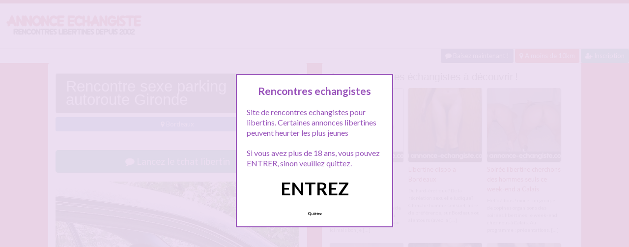

--- FILE ---
content_type: text/html; charset=UTF-8
request_url: http://www.annonce-echangiste.com/rencontre-sexe-parking-autoroute-gironde/
body_size: 11105
content:
<!doctype html>
<!--[if lt IE 7]> <html lang="fr-FR" class="no-js lt-ie9 lt-ie8 lt-ie7" > <![endif]-->
<!--[if IE 7]>    <html lang="fr-FR" class="no-js ie7 lt-ie9 lt-ie8"> <![endif]-->
<!--[if IE 8]>    <html lang="fr-FR" class="no-js ie8 lt-ie9"> <![endif]-->
<!--[if gt IE 8]><!--> <html lang="fr-FR" class="no-js"> <!--<![endif]-->
<head>
<meta charset="UTF-8">
<meta name="viewport" content="width=device-width, initial-scale=1, maximum-scale=1">
<link rel="stylesheet" href="/wp-content/themes/pinfinity/css/bootstrap.min.css">
<link rel="stylesheet" href="https://cdnjs.cloudflare.com/ajax/libs/font-awesome/4.7.0/css/font-awesome.min.css">
<script src="https://code.jquery.com/jquery-3.3.1.slim.min.js" integrity="sha384-q8i/X+965DzO0rT7abK41JStQIAqVgRVzpbzo5smXKp4YfRvH+8abtTE1Pi6jizo" crossorigin="anonymous"></script>
<script src="https://cdnjs.cloudflare.com/ajax/libs/popper.js/1.14.7/umd/popper.min.js" integrity="sha384-UO2eT0CpHqdSJQ6hJty5KVphtPhzWj9WO1clHTMGa3JDZwrnQq4sF86dIHNDz0W1" crossorigin="anonymous"></script>
<script src="https://stackpath.bootstrapcdn.com/bootstrap/4.3.1/js/bootstrap.min.js" integrity="sha384-JjSmVgyd0p3pXB1rRibZUAYoIIy6OrQ6VrjIEaFf/nJGzIxFDsf4x0xIM+B07jRM" crossorigin="anonymous"></script>
<!-- This content is the property of annonce-echangiste.com -->
<!-- no copy is allowed - Since Jan 2015 -->
<script type="text/javascript" language="javascript" src="/wp-content/themes/pinfinity/disclamer.js"></script>
<meta name='robots' content='index, follow, max-image-preview:large, max-snippet:-1, max-video-preview:-1' />
	<style>img:is([sizes="auto" i], [sizes^="auto," i]) { contain-intrinsic-size: 3000px 1500px }</style>
	
	<!-- This site is optimized with the Yoast SEO plugin v25.2 - https://yoast.com/wordpress/plugins/seo/ -->
	<title>Rencontre sexe parking autoroute Gironde - Annonce échangiste</title>
	<meta name="description" content="Uniquement ici pour du speed sex, pas de rencontres classiques Rdv sur parking aire d autoroute pr plan dogging pipe exhib, baise dans cabine de routier" />
	<link rel="canonical" href="https://www.annonce-echangiste.com/rencontre-sexe-parking-autoroute-gironde/" />
	<meta property="og:locale" content="fr_FR" />
	<meta property="og:type" content="article" />
	<meta property="og:title" content="Rencontre sexe parking autoroute Gironde - Annonce échangiste" />
	<meta property="og:description" content="Uniquement ici pour du speed sex, pas de rencontres classiques Rdv sur parking aire d autoroute pr plan dogging pipe exhib, baise dans cabine de routier" />
	<meta property="og:url" content="https://www.annonce-echangiste.com/rencontre-sexe-parking-autoroute-gironde/" />
	<meta property="og:site_name" content="Annonce echangiste" />
	<meta property="article:published_time" content="2023-08-23T11:30:38+00:00" />
	<meta property="og:image" content="https://www.annonce-echangiste.com/wp-content/uploads/2016/10/echangisme-4.jpg" />
	<meta property="og:image:width" content="613" />
	<meta property="og:image:height" content="1000" />
	<meta property="og:image:type" content="image/jpeg" />
	<meta name="author" content="admin" />
	<meta name="twitter:card" content="summary_large_image" />
	<meta name="twitter:label1" content="Écrit par" />
	<meta name="twitter:data1" content="admin" />
	<meta name="twitter:label2" content="Durée de lecture estimée" />
	<meta name="twitter:data2" content="1 minute" />
	<script type="application/ld+json" class="yoast-schema-graph">{"@context":"https://schema.org","@graph":[{"@type":"Article","@id":"https://www.annonce-echangiste.com/rencontre-sexe-parking-autoroute-gironde/#article","isPartOf":{"@id":"https://www.annonce-echangiste.com/rencontre-sexe-parking-autoroute-gironde/"},"author":{"name":"admin","@id":"https://www.annonce-echangiste.com/#/schema/person/b5c6a1efa6862eb65790132f7b668150"},"headline":"Rencontre sexe parking autoroute Gironde","datePublished":"2023-08-23T11:30:38+00:00","mainEntityOfPage":{"@id":"https://www.annonce-echangiste.com/rencontre-sexe-parking-autoroute-gironde/"},"wordCount":131,"publisher":{"@id":"https://www.annonce-echangiste.com/#organization"},"image":{"@id":"https://www.annonce-echangiste.com/rencontre-sexe-parking-autoroute-gironde/#primaryimage"},"thumbnailUrl":"https://www.annonce-echangiste.com/wp-content/uploads/2016/10/echangisme-4.jpg","keywords":["parking sexe gironde","plan baise parking bordeaux","rencontre sexe","sexe autoroute","sexe parking"],"articleSection":["Bordeaux"],"inLanguage":"fr-FR"},{"@type":"WebPage","@id":"https://www.annonce-echangiste.com/rencontre-sexe-parking-autoroute-gironde/","url":"https://www.annonce-echangiste.com/rencontre-sexe-parking-autoroute-gironde/","name":"Rencontre sexe parking autoroute Gironde - Annonce échangiste","isPartOf":{"@id":"https://www.annonce-echangiste.com/#website"},"primaryImageOfPage":{"@id":"https://www.annonce-echangiste.com/rencontre-sexe-parking-autoroute-gironde/#primaryimage"},"image":{"@id":"https://www.annonce-echangiste.com/rencontre-sexe-parking-autoroute-gironde/#primaryimage"},"thumbnailUrl":"https://www.annonce-echangiste.com/wp-content/uploads/2016/10/echangisme-4.jpg","datePublished":"2023-08-23T11:30:38+00:00","description":"Uniquement ici pour du speed sex, pas de rencontres classiques Rdv sur parking aire d autoroute pr plan dogging pipe exhib, baise dans cabine de routier","breadcrumb":{"@id":"https://www.annonce-echangiste.com/rencontre-sexe-parking-autoroute-gironde/#breadcrumb"},"inLanguage":"fr-FR","potentialAction":[{"@type":"ReadAction","target":["https://www.annonce-echangiste.com/rencontre-sexe-parking-autoroute-gironde/"]}]},{"@type":"ImageObject","inLanguage":"fr-FR","@id":"https://www.annonce-echangiste.com/rencontre-sexe-parking-autoroute-gironde/#primaryimage","url":"https://www.annonce-echangiste.com/wp-content/uploads/2016/10/echangisme-4.jpg","contentUrl":"https://www.annonce-echangiste.com/wp-content/uploads/2016/10/echangisme-4.jpg","width":613,"height":1000,"caption":"Rencontre sexe parking autoroute Gironde"},{"@type":"BreadcrumbList","@id":"https://www.annonce-echangiste.com/rencontre-sexe-parking-autoroute-gironde/#breadcrumb","itemListElement":[{"@type":"ListItem","position":1,"name":"Accueil","item":"https://www.annonce-echangiste.com/"},{"@type":"ListItem","position":2,"name":"Bordeaux","item":"https://www.annonce-echangiste.com/libertine/bordeaux/"},{"@type":"ListItem","position":3,"name":"Rencontre sexe parking autoroute Gironde"}]},{"@type":"WebSite","@id":"https://www.annonce-echangiste.com/#website","url":"https://www.annonce-echangiste.com/","name":"Annonce echangiste","description":"Annonce echangiste pour libertins","publisher":{"@id":"https://www.annonce-echangiste.com/#organization"},"potentialAction":[{"@type":"SearchAction","target":{"@type":"EntryPoint","urlTemplate":"https://www.annonce-echangiste.com/?s={search_term_string}"},"query-input":{"@type":"PropertyValueSpecification","valueRequired":true,"valueName":"search_term_string"}}],"inLanguage":"fr-FR"},{"@type":"Organization","@id":"https://www.annonce-echangiste.com/#organization","name":"Annonce echangiste","url":"https://www.annonce-echangiste.com/","logo":{"@type":"ImageObject","inLanguage":"fr-FR","@id":"https://www.annonce-echangiste.com/#/schema/logo/image/","url":"http://www.annonce-echangiste.com/wp-content/uploads/2017/02/logo-1.png","contentUrl":"http://www.annonce-echangiste.com/wp-content/uploads/2017/02/logo-1.png","width":280,"height":70,"caption":"Annonce echangiste"},"image":{"@id":"https://www.annonce-echangiste.com/#/schema/logo/image/"}},{"@type":"Person","@id":"https://www.annonce-echangiste.com/#/schema/person/b5c6a1efa6862eb65790132f7b668150","name":"admin","image":{"@type":"ImageObject","inLanguage":"fr-FR","@id":"https://www.annonce-echangiste.com/#/schema/person/image/","url":"https://secure.gravatar.com/avatar/4976fa4b2dd3f7a8e08aef8dc8ebe4bb075c90ca33873fe5fe5257ba5729fc0b?s=96&d=mm&r=g","contentUrl":"https://secure.gravatar.com/avatar/4976fa4b2dd3f7a8e08aef8dc8ebe4bb075c90ca33873fe5fe5257ba5729fc0b?s=96&d=mm&r=g","caption":"admin"}}]}</script>
	<!-- / Yoast SEO plugin. -->


<link rel='dns-prefetch' href='//fonts.googleapis.com' />
<link rel="alternate" type="application/rss+xml" title="Annonce echangiste &raquo; Flux" href="https://www.annonce-echangiste.com/feed/" />
<link rel="alternate" type="application/rss+xml" title="Annonce echangiste &raquo; Flux des commentaires" href="https://www.annonce-echangiste.com/comments/feed/" />
<link rel="alternate" type="application/rss+xml" title="Annonce echangiste &raquo; Rencontre sexe parking autoroute Gironde Flux des commentaires" href="https://www.annonce-echangiste.com/rencontre-sexe-parking-autoroute-gironde/feed/" />
<script type="text/javascript">
/* <![CDATA[ */
window._wpemojiSettings = {"baseUrl":"https:\/\/s.w.org\/images\/core\/emoji\/16.0.1\/72x72\/","ext":".png","svgUrl":"https:\/\/s.w.org\/images\/core\/emoji\/16.0.1\/svg\/","svgExt":".svg","source":{"concatemoji":"https:\/\/www.annonce-echangiste.com\/wp-includes\/js\/wp-emoji-release.min.js?ver=6.8.3"}};
/*! This file is auto-generated */
!function(s,n){var o,i,e;function c(e){try{var t={supportTests:e,timestamp:(new Date).valueOf()};sessionStorage.setItem(o,JSON.stringify(t))}catch(e){}}function p(e,t,n){e.clearRect(0,0,e.canvas.width,e.canvas.height),e.fillText(t,0,0);var t=new Uint32Array(e.getImageData(0,0,e.canvas.width,e.canvas.height).data),a=(e.clearRect(0,0,e.canvas.width,e.canvas.height),e.fillText(n,0,0),new Uint32Array(e.getImageData(0,0,e.canvas.width,e.canvas.height).data));return t.every(function(e,t){return e===a[t]})}function u(e,t){e.clearRect(0,0,e.canvas.width,e.canvas.height),e.fillText(t,0,0);for(var n=e.getImageData(16,16,1,1),a=0;a<n.data.length;a++)if(0!==n.data[a])return!1;return!0}function f(e,t,n,a){switch(t){case"flag":return n(e,"\ud83c\udff3\ufe0f\u200d\u26a7\ufe0f","\ud83c\udff3\ufe0f\u200b\u26a7\ufe0f")?!1:!n(e,"\ud83c\udde8\ud83c\uddf6","\ud83c\udde8\u200b\ud83c\uddf6")&&!n(e,"\ud83c\udff4\udb40\udc67\udb40\udc62\udb40\udc65\udb40\udc6e\udb40\udc67\udb40\udc7f","\ud83c\udff4\u200b\udb40\udc67\u200b\udb40\udc62\u200b\udb40\udc65\u200b\udb40\udc6e\u200b\udb40\udc67\u200b\udb40\udc7f");case"emoji":return!a(e,"\ud83e\udedf")}return!1}function g(e,t,n,a){var r="undefined"!=typeof WorkerGlobalScope&&self instanceof WorkerGlobalScope?new OffscreenCanvas(300,150):s.createElement("canvas"),o=r.getContext("2d",{willReadFrequently:!0}),i=(o.textBaseline="top",o.font="600 32px Arial",{});return e.forEach(function(e){i[e]=t(o,e,n,a)}),i}function t(e){var t=s.createElement("script");t.src=e,t.defer=!0,s.head.appendChild(t)}"undefined"!=typeof Promise&&(o="wpEmojiSettingsSupports",i=["flag","emoji"],n.supports={everything:!0,everythingExceptFlag:!0},e=new Promise(function(e){s.addEventListener("DOMContentLoaded",e,{once:!0})}),new Promise(function(t){var n=function(){try{var e=JSON.parse(sessionStorage.getItem(o));if("object"==typeof e&&"number"==typeof e.timestamp&&(new Date).valueOf()<e.timestamp+604800&&"object"==typeof e.supportTests)return e.supportTests}catch(e){}return null}();if(!n){if("undefined"!=typeof Worker&&"undefined"!=typeof OffscreenCanvas&&"undefined"!=typeof URL&&URL.createObjectURL&&"undefined"!=typeof Blob)try{var e="postMessage("+g.toString()+"("+[JSON.stringify(i),f.toString(),p.toString(),u.toString()].join(",")+"));",a=new Blob([e],{type:"text/javascript"}),r=new Worker(URL.createObjectURL(a),{name:"wpTestEmojiSupports"});return void(r.onmessage=function(e){c(n=e.data),r.terminate(),t(n)})}catch(e){}c(n=g(i,f,p,u))}t(n)}).then(function(e){for(var t in e)n.supports[t]=e[t],n.supports.everything=n.supports.everything&&n.supports[t],"flag"!==t&&(n.supports.everythingExceptFlag=n.supports.everythingExceptFlag&&n.supports[t]);n.supports.everythingExceptFlag=n.supports.everythingExceptFlag&&!n.supports.flag,n.DOMReady=!1,n.readyCallback=function(){n.DOMReady=!0}}).then(function(){return e}).then(function(){var e;n.supports.everything||(n.readyCallback(),(e=n.source||{}).concatemoji?t(e.concatemoji):e.wpemoji&&e.twemoji&&(t(e.twemoji),t(e.wpemoji)))}))}((window,document),window._wpemojiSettings);
/* ]]> */
</script>
<link rel='stylesheet' id='fancybox-css' href='https://www.annonce-echangiste.com/wp-content/themes/pinfinity/panel/scripts/fancybox-2.1.5/jquery.fancybox.css?ver=2.1.5' type='text/css' media='all' />
<style id='wp-emoji-styles-inline-css' type='text/css'>

	img.wp-smiley, img.emoji {
		display: inline !important;
		border: none !important;
		box-shadow: none !important;
		height: 1em !important;
		width: 1em !important;
		margin: 0 0.07em !important;
		vertical-align: -0.1em !important;
		background: none !important;
		padding: 0 !important;
	}
</style>
<link rel='stylesheet' id='wp-block-library-css' href='https://www.annonce-echangiste.com/wp-includes/css/dist/block-library/style.min.css?ver=6.8.3' type='text/css' media='all' />
<style id='classic-theme-styles-inline-css' type='text/css'>
/*! This file is auto-generated */
.wp-block-button__link{color:#fff;background-color:#32373c;border-radius:9999px;box-shadow:none;text-decoration:none;padding:calc(.667em + 2px) calc(1.333em + 2px);font-size:1.125em}.wp-block-file__button{background:#32373c;color:#fff;text-decoration:none}
</style>
<style id='global-styles-inline-css' type='text/css'>
:root{--wp--preset--aspect-ratio--square: 1;--wp--preset--aspect-ratio--4-3: 4/3;--wp--preset--aspect-ratio--3-4: 3/4;--wp--preset--aspect-ratio--3-2: 3/2;--wp--preset--aspect-ratio--2-3: 2/3;--wp--preset--aspect-ratio--16-9: 16/9;--wp--preset--aspect-ratio--9-16: 9/16;--wp--preset--color--black: #000000;--wp--preset--color--cyan-bluish-gray: #abb8c3;--wp--preset--color--white: #ffffff;--wp--preset--color--pale-pink: #f78da7;--wp--preset--color--vivid-red: #cf2e2e;--wp--preset--color--luminous-vivid-orange: #ff6900;--wp--preset--color--luminous-vivid-amber: #fcb900;--wp--preset--color--light-green-cyan: #7bdcb5;--wp--preset--color--vivid-green-cyan: #00d084;--wp--preset--color--pale-cyan-blue: #8ed1fc;--wp--preset--color--vivid-cyan-blue: #0693e3;--wp--preset--color--vivid-purple: #9b51e0;--wp--preset--gradient--vivid-cyan-blue-to-vivid-purple: linear-gradient(135deg,rgba(6,147,227,1) 0%,rgb(155,81,224) 100%);--wp--preset--gradient--light-green-cyan-to-vivid-green-cyan: linear-gradient(135deg,rgb(122,220,180) 0%,rgb(0,208,130) 100%);--wp--preset--gradient--luminous-vivid-amber-to-luminous-vivid-orange: linear-gradient(135deg,rgba(252,185,0,1) 0%,rgba(255,105,0,1) 100%);--wp--preset--gradient--luminous-vivid-orange-to-vivid-red: linear-gradient(135deg,rgba(255,105,0,1) 0%,rgb(207,46,46) 100%);--wp--preset--gradient--very-light-gray-to-cyan-bluish-gray: linear-gradient(135deg,rgb(238,238,238) 0%,rgb(169,184,195) 100%);--wp--preset--gradient--cool-to-warm-spectrum: linear-gradient(135deg,rgb(74,234,220) 0%,rgb(151,120,209) 20%,rgb(207,42,186) 40%,rgb(238,44,130) 60%,rgb(251,105,98) 80%,rgb(254,248,76) 100%);--wp--preset--gradient--blush-light-purple: linear-gradient(135deg,rgb(255,206,236) 0%,rgb(152,150,240) 100%);--wp--preset--gradient--blush-bordeaux: linear-gradient(135deg,rgb(254,205,165) 0%,rgb(254,45,45) 50%,rgb(107,0,62) 100%);--wp--preset--gradient--luminous-dusk: linear-gradient(135deg,rgb(255,203,112) 0%,rgb(199,81,192) 50%,rgb(65,88,208) 100%);--wp--preset--gradient--pale-ocean: linear-gradient(135deg,rgb(255,245,203) 0%,rgb(182,227,212) 50%,rgb(51,167,181) 100%);--wp--preset--gradient--electric-grass: linear-gradient(135deg,rgb(202,248,128) 0%,rgb(113,206,126) 100%);--wp--preset--gradient--midnight: linear-gradient(135deg,rgb(2,3,129) 0%,rgb(40,116,252) 100%);--wp--preset--font-size--small: 13px;--wp--preset--font-size--medium: 20px;--wp--preset--font-size--large: 36px;--wp--preset--font-size--x-large: 42px;--wp--preset--spacing--20: 0.44rem;--wp--preset--spacing--30: 0.67rem;--wp--preset--spacing--40: 1rem;--wp--preset--spacing--50: 1.5rem;--wp--preset--spacing--60: 2.25rem;--wp--preset--spacing--70: 3.38rem;--wp--preset--spacing--80: 5.06rem;--wp--preset--shadow--natural: 6px 6px 9px rgba(0, 0, 0, 0.2);--wp--preset--shadow--deep: 12px 12px 50px rgba(0, 0, 0, 0.4);--wp--preset--shadow--sharp: 6px 6px 0px rgba(0, 0, 0, 0.2);--wp--preset--shadow--outlined: 6px 6px 0px -3px rgba(255, 255, 255, 1), 6px 6px rgba(0, 0, 0, 1);--wp--preset--shadow--crisp: 6px 6px 0px rgba(0, 0, 0, 1);}:where(.is-layout-flex){gap: 0.5em;}:where(.is-layout-grid){gap: 0.5em;}body .is-layout-flex{display: flex;}.is-layout-flex{flex-wrap: wrap;align-items: center;}.is-layout-flex > :is(*, div){margin: 0;}body .is-layout-grid{display: grid;}.is-layout-grid > :is(*, div){margin: 0;}:where(.wp-block-columns.is-layout-flex){gap: 2em;}:where(.wp-block-columns.is-layout-grid){gap: 2em;}:where(.wp-block-post-template.is-layout-flex){gap: 1.25em;}:where(.wp-block-post-template.is-layout-grid){gap: 1.25em;}.has-black-color{color: var(--wp--preset--color--black) !important;}.has-cyan-bluish-gray-color{color: var(--wp--preset--color--cyan-bluish-gray) !important;}.has-white-color{color: var(--wp--preset--color--white) !important;}.has-pale-pink-color{color: var(--wp--preset--color--pale-pink) !important;}.has-vivid-red-color{color: var(--wp--preset--color--vivid-red) !important;}.has-luminous-vivid-orange-color{color: var(--wp--preset--color--luminous-vivid-orange) !important;}.has-luminous-vivid-amber-color{color: var(--wp--preset--color--luminous-vivid-amber) !important;}.has-light-green-cyan-color{color: var(--wp--preset--color--light-green-cyan) !important;}.has-vivid-green-cyan-color{color: var(--wp--preset--color--vivid-green-cyan) !important;}.has-pale-cyan-blue-color{color: var(--wp--preset--color--pale-cyan-blue) !important;}.has-vivid-cyan-blue-color{color: var(--wp--preset--color--vivid-cyan-blue) !important;}.has-vivid-purple-color{color: var(--wp--preset--color--vivid-purple) !important;}.has-black-background-color{background-color: var(--wp--preset--color--black) !important;}.has-cyan-bluish-gray-background-color{background-color: var(--wp--preset--color--cyan-bluish-gray) !important;}.has-white-background-color{background-color: var(--wp--preset--color--white) !important;}.has-pale-pink-background-color{background-color: var(--wp--preset--color--pale-pink) !important;}.has-vivid-red-background-color{background-color: var(--wp--preset--color--vivid-red) !important;}.has-luminous-vivid-orange-background-color{background-color: var(--wp--preset--color--luminous-vivid-orange) !important;}.has-luminous-vivid-amber-background-color{background-color: var(--wp--preset--color--luminous-vivid-amber) !important;}.has-light-green-cyan-background-color{background-color: var(--wp--preset--color--light-green-cyan) !important;}.has-vivid-green-cyan-background-color{background-color: var(--wp--preset--color--vivid-green-cyan) !important;}.has-pale-cyan-blue-background-color{background-color: var(--wp--preset--color--pale-cyan-blue) !important;}.has-vivid-cyan-blue-background-color{background-color: var(--wp--preset--color--vivid-cyan-blue) !important;}.has-vivid-purple-background-color{background-color: var(--wp--preset--color--vivid-purple) !important;}.has-black-border-color{border-color: var(--wp--preset--color--black) !important;}.has-cyan-bluish-gray-border-color{border-color: var(--wp--preset--color--cyan-bluish-gray) !important;}.has-white-border-color{border-color: var(--wp--preset--color--white) !important;}.has-pale-pink-border-color{border-color: var(--wp--preset--color--pale-pink) !important;}.has-vivid-red-border-color{border-color: var(--wp--preset--color--vivid-red) !important;}.has-luminous-vivid-orange-border-color{border-color: var(--wp--preset--color--luminous-vivid-orange) !important;}.has-luminous-vivid-amber-border-color{border-color: var(--wp--preset--color--luminous-vivid-amber) !important;}.has-light-green-cyan-border-color{border-color: var(--wp--preset--color--light-green-cyan) !important;}.has-vivid-green-cyan-border-color{border-color: var(--wp--preset--color--vivid-green-cyan) !important;}.has-pale-cyan-blue-border-color{border-color: var(--wp--preset--color--pale-cyan-blue) !important;}.has-vivid-cyan-blue-border-color{border-color: var(--wp--preset--color--vivid-cyan-blue) !important;}.has-vivid-purple-border-color{border-color: var(--wp--preset--color--vivid-purple) !important;}.has-vivid-cyan-blue-to-vivid-purple-gradient-background{background: var(--wp--preset--gradient--vivid-cyan-blue-to-vivid-purple) !important;}.has-light-green-cyan-to-vivid-green-cyan-gradient-background{background: var(--wp--preset--gradient--light-green-cyan-to-vivid-green-cyan) !important;}.has-luminous-vivid-amber-to-luminous-vivid-orange-gradient-background{background: var(--wp--preset--gradient--luminous-vivid-amber-to-luminous-vivid-orange) !important;}.has-luminous-vivid-orange-to-vivid-red-gradient-background{background: var(--wp--preset--gradient--luminous-vivid-orange-to-vivid-red) !important;}.has-very-light-gray-to-cyan-bluish-gray-gradient-background{background: var(--wp--preset--gradient--very-light-gray-to-cyan-bluish-gray) !important;}.has-cool-to-warm-spectrum-gradient-background{background: var(--wp--preset--gradient--cool-to-warm-spectrum) !important;}.has-blush-light-purple-gradient-background{background: var(--wp--preset--gradient--blush-light-purple) !important;}.has-blush-bordeaux-gradient-background{background: var(--wp--preset--gradient--blush-bordeaux) !important;}.has-luminous-dusk-gradient-background{background: var(--wp--preset--gradient--luminous-dusk) !important;}.has-pale-ocean-gradient-background{background: var(--wp--preset--gradient--pale-ocean) !important;}.has-electric-grass-gradient-background{background: var(--wp--preset--gradient--electric-grass) !important;}.has-midnight-gradient-background{background: var(--wp--preset--gradient--midnight) !important;}.has-small-font-size{font-size: var(--wp--preset--font-size--small) !important;}.has-medium-font-size{font-size: var(--wp--preset--font-size--medium) !important;}.has-large-font-size{font-size: var(--wp--preset--font-size--large) !important;}.has-x-large-font-size{font-size: var(--wp--preset--font-size--x-large) !important;}
:where(.wp-block-post-template.is-layout-flex){gap: 1.25em;}:where(.wp-block-post-template.is-layout-grid){gap: 1.25em;}
:where(.wp-block-columns.is-layout-flex){gap: 2em;}:where(.wp-block-columns.is-layout-grid){gap: 2em;}
:root :where(.wp-block-pullquote){font-size: 1.5em;line-height: 1.6;}
</style>
<link rel='stylesheet' id='google-font-lato-yanone-kaffeesatz-css' href='http://fonts.googleapis.com/css?family=Lato%3A400%2C700%2C400italic%7CYanone+Kaffeesatz&#038;ver=6.8.3' type='text/css' media='all' />
<link rel='stylesheet' id='ci-style-css' href='https://www.annonce-echangiste.com/wp-content/themes/pinfinity/style.css?ver=1.8' type='text/css' media='screen' />
<link rel='stylesheet' id='ci-color-scheme-css' href='https://www.annonce-echangiste.com/wp-content/themes/pinfinity/colors/red.css?ver=6.8.3' type='text/css' media='all' />
<link rel='stylesheet' id='taxopress-frontend-css-css' href='https://www.annonce-echangiste.com/wp-content/plugins/simple-tags/assets/frontend/css/frontend.css?ver=3.35.1' type='text/css' media='all' />
<script type="text/javascript" src="https://www.annonce-echangiste.com/wp-includes/js/jquery/jquery.min.js?ver=3.7.1" id="jquery-core-js"></script>
<script type="text/javascript" src="https://www.annonce-echangiste.com/wp-includes/js/jquery/jquery-migrate.min.js?ver=3.4.1" id="jquery-migrate-js"></script>
<script type="text/javascript" src="https://www.annonce-echangiste.com/wp-content/themes/pinfinity/panel/scripts/modernizr-2.6.2.js?ver=6.8.3" id="modernizr-js"></script>
<script type="text/javascript" src="https://www.annonce-echangiste.com/wp-content/plugins/simple-tags/assets/frontend/js/frontend.js?ver=3.35.1" id="taxopress-frontend-js-js"></script>
<link rel="https://api.w.org/" href="https://www.annonce-echangiste.com/wp-json/" /><link rel="alternate" title="JSON" type="application/json" href="https://www.annonce-echangiste.com/wp-json/wp/v2/posts/2963" /><link rel="EditURI" type="application/rsd+xml" title="RSD" href="https://www.annonce-echangiste.com/xmlrpc.php?rsd" />
<meta name="generator" content="WordPress 6.8.3" />
<link rel='shortlink' href='https://www.annonce-echangiste.com/?p=2963' />
<link rel="alternate" title="oEmbed (JSON)" type="application/json+oembed" href="https://www.annonce-echangiste.com/wp-json/oembed/1.0/embed?url=https%3A%2F%2Fwww.annonce-echangiste.com%2Frencontre-sexe-parking-autoroute-gironde%2F" />
<link rel="alternate" title="oEmbed (XML)" type="text/xml+oembed" href="https://www.annonce-echangiste.com/wp-json/oembed/1.0/embed?url=https%3A%2F%2Fwww.annonce-echangiste.com%2Frencontre-sexe-parking-autoroute-gironde%2F&#038;format=xml" />
<script type="text/javascript">
	window._wp_rp_static_base_url = 'https://wprp.zemanta.com/static/';
	window._wp_rp_wp_ajax_url = "https://www.annonce-echangiste.com/wp-admin/admin-ajax.php";
	window._wp_rp_plugin_version = '3.6.4';
	window._wp_rp_post_id = '2963';
	window._wp_rp_num_rel_posts = '6';
	window._wp_rp_thumbnails = true;
	window._wp_rp_post_title = 'Rencontre+sexe+parking+autoroute+Gironde';
	window._wp_rp_post_tags = ['sexe+autoroute', 'sexe+parking', 'parking+sexe+gironde', 'plan+baise+parking+bordeaux', 'rencontre+sexe', 'bordeaux', 'la', 'sex', 'foto', 'dog', 'sur', 'dan', 'pa', 'air', 'park', 'bordeaux', 'pr', 'bell', 'de', 'le', 'video'];
	window._wp_rp_promoted_content = true;
</script>
<link rel="stylesheet" href="https://www.annonce-echangiste.com/wp-content/plugins/wordpress-23-related-posts-plugin/static/themes/vertical.css?version=3.6.4" />
<style type="text/css">
.related_post_title {
}
ul.related_post {
}
ul.related_post li {
}
ul.related_post li a {
}
ul.related_post li img {
}</style>
<!-- Analytics by WP Statistics - https://wp-statistics.com -->
<!-- Google tag (gtag.js) -->
<script async src="https://www.googletagmanager.com/gtag/js?id=G-6D135M6PX7"></script>
<script>
  window.dataLayer = window.dataLayer || [];
  function gtag(){dataLayer.push(arguments);}
  gtag('js', new Date());

  gtag('config', 'G-6D135M6PX7');
</script><link rel="apple-touch-icon" href="http://www.annonce-echangiste.com/wp-content/uploads/2017/02/logo-1.png" /><link rel="apple-touch-icon" sizes="72x72" href="http://www.annonce-echangiste.com/wp-content/uploads/2017/02/logo-1.png" /><link rel="apple-touch-icon" sizes="114x114" href="http://www.annonce-echangiste.com/wp-content/uploads/2017/02/logo-1.png" /><link rel="pingback" href="https://www.annonce-echangiste.com/xmlrpc.php" /><link rel="icon" href="https://www.annonce-echangiste.com/wp-content/uploads/2024/10/favicon.png" sizes="32x32" />
<link rel="icon" href="https://www.annonce-echangiste.com/wp-content/uploads/2024/10/favicon.png" sizes="192x192" />
<link rel="apple-touch-icon" href="https://www.annonce-echangiste.com/wp-content/uploads/2024/10/favicon.png" />
<meta name="msapplication-TileImage" content="https://www.annonce-echangiste.com/wp-content/uploads/2024/10/favicon.png" />
				<style type="text/css">
					body{background-color: #bf1f2b;background-repeat: repeat;} 				</style>
						</head>
<body class="wp-singular post-template-default single single-post postid-2963 single-format-standard wp-theme-pinfinity ci-pinfinity ci-pinfinity-1-8 ci-scheme-red">
<header id="header">
	<div class="pre-head show-on-mobile">
		<div class="wrap group">
			<div class="pre-head-wgt group">
							</div>
		</div>
	</div>
	<div id="site-head">
		<div class="wrap group">
			<hgroup class="logo imglogo">
				<p><a title="Annonce echangiste" href="https://www.annonce-echangiste.com"><img src="http://www.annonce-echangiste.com/wp-content/uploads/2017/02/logo-1.png" alt="Annonce echangiste" /></a></p>			</hgroup>

			<div class="header-wgt group">
							</div>
		</div>
	</div>
	
	<div align=right>
		<a title="Baisez maintenant !" href="https://www.leplancul.com/ouverture-compte/go.php" target="_blank" class="btn btn-sm btn-primary active"><i class="fa fa-comment" aria-hidden="true"></i> Baisez maintenant !</a>

		<a title="Echangisme proche chez vous" href="/libertine/a-moins-de-10-km/" class="btn btn-danger btn-sm active"><i class="fa fa-map-marker"></i> A moins de 10km</a>
		<a title="Inscription tchat echangiste" href="/inscription/" class="btn btn-success btn-sm active"><i class="fa fa-user-plus"></i> Inscription</a>
		</div>
	
</header>
<div class="modal fade bd-tchat-modal-lg" tabindex="-1" role="dialog" aria-labelledby="myLargeModalLabel" aria-hidden="true">
	    <div class="modal-dialog modal-lg">
	      <div class="modal-content">
	      <div class="modal-header">
	              <button type="button" class="close" data-dismiss="modal" aria-label="Close"><span aria-hidden="true">&times;</span></button>
         	</div>
	      <iframe src="/wp-content/plugins/fakechat/?logo_profile=https://www.annonce-echangiste.com/wp-content/uploads/2016/10/echangisme-4.jpg&param=1" width="100%" height="620">
	      	    <p>Ne fonctionne pas sur votre pc</p>
</iframe>
	      </div>
	    </div>
</div>
<div class="inner-container group">
	<div class="box-hold group">
		<article id="post-2963" class="entry box format-standard post-2963 post type-post status-publish has-post-thumbnail hentry category-bordeaux tag-parking-sexe-gironde tag-plan-baise-parking-bordeaux tag-rencontre-sexe tag-sexe-autoroute tag-sexe-parking">
			<div class="entry-intro">
				<div class="card bg-light mb-2">
				  	<div class="card-header"><h1 class="mb-0">Rencontre sexe parking autoroute Gironde</h1></div>
				</div>
				<a title="Annonce echangiste Bordeaux" href="https://www.annonce-echangiste.com/libertine/bordeaux/" class="btn btn-info active btn-sm btn-block"><i class="fa fa-map-marker" aria-hidden="true"></i>
				Bordeaux</a> 			
			</div>
			<div class="entry-intro">
<button type="button" class="btn btn-lg btn-success btn-block active" title="Tchat libertin" data-toggle="modal" data-target=".bd-tchat-modal-lg" rel="nofollow"><i class="fa fa-comment"></i> Lancez le tchat libertin</button>
	    
<br />
	<figure class="entry-image">
		<a href=".bd-tchat-modal-lg" rel="nofollow" data-toggle="modal"><img src="https://www.annonce-echangiste.com/wp-content/uploads/2016/10/echangisme-4.jpg" class="attachment-ci_listing_thumb size-ci_listing_thumb wp-post-image" alt="Rencontre sexe parking autoroute Gironde" decoding="async" fetchpriority="high" /></a>	</figure>
 <br />
<div align="center"><span class="badge badge-secondary"><i class="fa fa-check-square"></i> Connexion : Quelques minutes</span> <span class="badge badge-info"><i class="fa fa-area-chart"></i> 16 200 Followers</span></div>

<br />
<div class="clear"></div>
<div class="entry-content group">
	<p>Uniquement ici pour du speed sex, pas de rencontres classiques<br />
Rdv sur parking aire d autoroute pr plan dogging pipe exhib, baise dans cabine de routier possible<br />
Annonce réelle et sérieuse, amateurs d&rsquo;cahnges fotos videos et autre virtuel non merci ne ns faites pas perdre de temps merci<br />
En ce moment envie d&rsquo;un plan baise dans parking souterrain, cherchons lieu tranquille et discret a l abri, qui peut nous conseiller?<br />
Pr parler un peu de nous, madame belle blonde trés coquine, timide au début mais se lache très vite quand on siat s&rsquo;y prendre, Monsieur, toujours la pour diriger sa belle<br />
Naviguons sur les routes vers bordeaux, et plus généralement dans toute la Gironde </p>
<p>Contact avec photos et dispos </p>
<p>@ +</p>
</div>


<br />
<div class="alert alert-secondary">
   <h2 class="alert-heading"><i class="fa fa-tags" aria-hidden="true"></i> Plus d'annonces &eacute;changistes :</h2>
   <div><a title="parking sexe gironde" href="https://www.annonce-echangiste.com/tag/parking-sexe-gironde/"><span class="badge badge-danger">parking sexe gironde</span></a> <a title="plan baise parking bordeaux" href="https://www.annonce-echangiste.com/tag/plan-baise-parking-bordeaux/"><span class="badge badge-danger">plan baise parking bordeaux</span></a> <a title="rencontre sexe" href="https://www.annonce-echangiste.com/tag/rencontre-sexe/"><span class="badge badge-danger">rencontre sexe</span></a> <a title="sexe autoroute" href="https://www.annonce-echangiste.com/tag/sexe-autoroute/"><span class="badge badge-danger">sexe autoroute</span></a> <a title="sexe parking" href="https://www.annonce-echangiste.com/tag/sexe-parking/"><span class="badge badge-danger">sexe parking</span></a> </div>
</div>
<div class="text-droite"><button type="button" class="btn btn-sm btn-secondary"><a href="https://www.annonce-echangiste.com/femme-cherche-jeune-amant/" rel="prev">Ma femme cherche jeune amant</a> <i class="fa fa-angle-double-right" aria-hidden="true"></i></button></div><br />
<div class="text-gauche"><button type="button" class="btn btn-sm btn-secondary"><i class="fa fa-angle-double-left" aria-hidden="true"></i> <a href="https://www.annonce-echangiste.com/cherche-voyeur-coquin-disponible/" rel="next">Cherche voyeur coquin disponible</a></button></div>
<div class="clear"></div>
<br />		</article>
	</div>
<div class="box-hold">
<div class="box comment-form">
	<div class="box-content">
       
<div class="wp_rp_wrap  wp_rp_vertical" id="wp_rp_first"><div class="wp_rp_content"><h3 class="related_post_title">Autres annonces échangistes à découvrir !</h3><ul class="related_post wp_rp"><li data-position="0" data-poid="in-3400" data-post-type="none" ><a href="https://www.annonce-echangiste.com/femme-ronde-cherche-rencontres-sexes-amiens/" class="wp_rp_thumbnail"><img src="https://www.annonce-echangiste.com/wp-content/uploads/2016/12/025_1000-150x150.jpg" alt="femme ronde cherche rencontres sexes sur Amiens" width="150" height="150" /></a><a href="https://www.annonce-echangiste.com/femme-ronde-cherche-rencontres-sexes-amiens/" class="wp_rp_title">femme ronde cherche rencontres sexes sur Amiens</a> <small class="wp_rp_excerpt">Désolée je ne suis pas mannequin, j'ai l'impression de faire un peu tache comparé à pas mal de fiche que j'ai pu voir ici mais bon je [&hellip;]</small></li><li data-position="1" data-poid="in-1427" data-post-type="none" ><a href="https://www.annonce-echangiste.com/libertine-dispo-a-bordeaux/" class="wp_rp_thumbnail"><img src="https://www.annonce-echangiste.com/wp-content/uploads/2015/07/libertine-21-150x150.jpg" alt="Libertine dispo a Bordeaux" width="150" height="150" /></a><a href="https://www.annonce-echangiste.com/libertine-dispo-a-bordeaux/" class="wp_rp_title">Libertine dispo a Bordeaux</a> <small class="wp_rp_excerpt">Du hard-érotique?
De la récréation sexuelle ludique? 

Cherche homme sensuel, libre de préférence, sur Bordeaux ou alentours (avec la [&hellip;]</small></li><li data-position="2" data-poid="in-4476" data-post-type="none" ><a href="https://www.annonce-echangiste.com/soiree-libertine-cherchons-des-hommes-seuls-ce-week-end-a-calais/" class="wp_rp_thumbnail"><img src="https://www.annonce-echangiste.com/wp-content/uploads/2018/09/echangisme-13-150x150.jpg" alt="Soirée libertine cherchons des hommes seuls ce week-end a Calais" width="150" height="150" /></a><a href="https://www.annonce-echangiste.com/soiree-libertine-cherchons-des-hommes-seuls-ce-week-end-a-calais/" class="wp_rp_title">Soirée libertine cherchons des hommes seuls ce week-end a Calais</a> <small class="wp_rp_excerpt">Hello à tous ! moi et un groupe de copines organisons des soirées libertines le week-end chez nous à Calais. Au programme : présentations, [&hellip;]</small></li><li data-position="3" data-poid="in-1598" data-post-type="none" ><a href="https://www.annonce-echangiste.com/couple-candauliste-rennes/" class="wp_rp_thumbnail"><img src="https://www.annonce-echangiste.com/wp-content/uploads/2015/07/libertinage-8-150x150.jpg" alt="Couple candauliste Rennes" width="150" height="150" /></a><a href="https://www.annonce-echangiste.com/couple-candauliste-rennes/" class="wp_rp_title">Couple candauliste Rennes</a> <small class="wp_rp_excerpt">Nous avons decouverts il y a un an maintenant ce milieu qui nous enchante!
Couple candauliste 28 et 33 ans de Rennes recherche pour [&hellip;]</small></li><li data-position="4" data-poid="in-2124" data-post-type="none" ><a href="https://www.annonce-echangiste.com/complices-recherches-rencontres-lyon/" class="wp_rp_thumbnail"><img src="https://www.annonce-echangiste.com/wp-content/uploads/2016/04/317_1000-150x150.jpg" alt="Complices recherches rencontres Lyon" width="150" height="150" /></a><a href="https://www.annonce-echangiste.com/complices-recherches-rencontres-lyon/" class="wp_rp_title">Complices recherches rencontres Lyon</a> <small class="wp_rp_excerpt">Bonjour à tous, nous sommes un duo très complices, libertinant ensemble ou séparément, et oui ns ne sommes pas en couple donc nous sommes [&hellip;]</small></li><li data-position="5" data-poid="in-3254" data-post-type="none" ><a href="https://www.annonce-echangiste.com/couple-echangiste-marseille/" class="wp_rp_thumbnail"><img src="https://www.annonce-echangiste.com/wp-content/uploads/2016/11/508_1000-150x150.jpg" alt="Couple échangiste Marseille" width="150" height="150" /></a><a href="https://www.annonce-echangiste.com/couple-echangiste-marseille/" class="wp_rp_title">Couple échangiste Marseille</a> <small class="wp_rp_excerpt">Couple fusionnel, à la recherche d'ambiances érotiques, sensuelles et raffinées, très curieux également... Nous aimons les soirées privées [&hellip;]</small></li></ul></div></div>
    </div>
</div>
<div class="box comment-form">
	<div class="box-content">
      Trouvez des <strong><a href="https://www.planqabruxelles.be/" title="Plans culs Bruxelles">plans culs Bruxelles</a></strong> ou tout proche des <strong><a href="https://www.planqluxembourg.lu/" title="plans culs Luxembourg">plans culs Luxembourg</a></strong> en visitant ces sites ...    </div>
</div>
<br />
<div class="box comment-form">
	<div class="box-content">
		<h3 class="related_post_title">Vous devriez sérieusement vous intéresser à ces femmes ! </h3>
		<div align="center">
		<iframe border="0" src="https://www.liensdecul.com/landing/pub02.php" style="border: none; height: 750px; width:100%;"></iframe>
		</div>
	</div>
</div>
</div></div>
<footer id="footer">
	<div class="wrap group">
		<div class="footer-text">
<strong><a href="https://www.annonce-echangiste.com/" title="Annonce echangiste">Annonce echangiste</a> - Rencontres echangistes et libertines</strong><br />
Trouvez des annonces echangistes proche de chez vous<br />
Copyright 2002 &copy; <strong>annonce-echangiste.com</strong><br />
<small><a href="https://www.annonce-echangiste.com/sitemap_index.xml">Plan du site</a> | <a href="https://www.annonce-echangiste.com/annonces-echangistes-villes/">les villes</a><br /></small>
<br />
</div>
</div>
</footer>

<script type="speculationrules">
{"prefetch":[{"source":"document","where":{"and":[{"href_matches":"\/*"},{"not":{"href_matches":["\/wp-*.php","\/wp-admin\/*","\/wp-content\/uploads\/*","\/wp-content\/*","\/wp-content\/plugins\/*","\/wp-content\/themes\/pinfinity\/*","\/*\\?(.+)"]}},{"not":{"selector_matches":"a[rel~=\"nofollow\"]"}},{"not":{"selector_matches":".no-prefetch, .no-prefetch a"}}]},"eagerness":"conservative"}]}
</script>
<script type="text/javascript" src="https://www.annonce-echangiste.com/wp-content/themes/pinfinity/panel/scripts/superfish.js?ver=6.8.3" id="jquery-superfish-js"></script>
<script type="text/javascript" src="https://www.annonce-echangiste.com/wp-content/themes/pinfinity/js/jquery.jplayer.js?ver=6.8.3" id="jquery-jplayer-js"></script>
<script type="text/javascript" src="https://www.annonce-echangiste.com/wp-content/themes/pinfinity/js/jquery.formLabels1.0.js?ver=6.8.3" id="jquery-formLabels-js"></script>
<script type="text/javascript" src="https://www.annonce-echangiste.com/wp-content/themes/pinfinity/js/jquery.isotope.js?ver=6.8.3" id="jquery-isotope-js"></script>
<script type="text/javascript" src="https://www.annonce-echangiste.com/wp-content/themes/pinfinity/js/jquery.infinitescroll.min.js?ver=6.8.3" id="jquery-infinitescroll-js"></script>
<script type="text/javascript" src="https://www.annonce-echangiste.com/wp-content/themes/pinfinity/js/jquery.cook.js?ver=6.8.3" id="jquery-cookie-js"></script>
<script type="text/javascript" src="https://www.annonce-echangiste.com/wp-content/themes/pinfinity/panel/scripts/jquery.flexslider-2.1-min.js?ver=6.8.3" id="jquery-flexslider-js"></script>
<script type="text/javascript" src="https://www.annonce-echangiste.com/wp-content/themes/pinfinity/panel/scripts/jquery.fitvids.js?ver=1.1" id="jquery-fitVids-js"></script>
<script type="text/javascript" id="ci-front-scripts-js-extra">
/* <![CDATA[ */
var ThemeOption = {"slider_autoslide":"","slider_effect":"fade","slider_direction":"horizontal","slider_duration":"600","slider_speed":"3000","swfPath":"https:\/\/www.annonce-echangiste.com\/wp-content\/themes\/pinfinity\/js"};
/* ]]> */
</script>
<script type="text/javascript" src="https://www.annonce-echangiste.com/wp-content/themes/pinfinity/js/scripts.js?ver=1.8" id="ci-front-scripts-js"></script>
<script type="text/javascript" src="https://www.annonce-echangiste.com/wp-content/themes/pinfinity/panel/scripts/fancybox-2.1.5/jquery.fancybox.pack.js?ver=2.1.5" id="fancybox-js"></script>
<script type="text/javascript" src="https://www.annonce-echangiste.com/wp-content/themes/pinfinity/panel/components/retinajs/dist/retina.js?ver=1.3.0" id="retinajs-js"></script>
<script type="text/javascript" id="love-it-js-extra">
/* <![CDATA[ */
var love_it_vars = {"ajaxurl":"https:\/\/www.annonce-echangiste.com\/wp-admin\/admin-ajax.php","nonce":"5acc3699f2","already_loved_message":"You have already loved this item.","error_message":"Sorry, there was a problem processing your request."};
/* ]]> */
</script>
<script type="text/javascript" src="https://www.annonce-echangiste.com/wp-content/themes/pinfinity/js/loveit.js?ver=6.8.3" id="love-it-js"></script>
<script type="text/javascript" id="wp-statistics-tracker-js-extra">
/* <![CDATA[ */
var WP_Statistics_Tracker_Object = {"requestUrl":"https:\/\/www.annonce-echangiste.com\/wp-json\/wp-statistics\/v2","ajaxUrl":"https:\/\/www.annonce-echangiste.com\/wp-admin\/admin-ajax.php","hitParams":{"wp_statistics_hit":1,"source_type":"post","source_id":2963,"search_query":"","signature":"8741680dc9908f55279deaad5322935c","endpoint":"hit"},"onlineParams":{"wp_statistics_hit":1,"source_type":"post","source_id":2963,"search_query":"","signature":"8741680dc9908f55279deaad5322935c","endpoint":"online"},"option":{"userOnline":"1","dntEnabled":"1","bypassAdBlockers":false,"consentIntegration":{"name":null,"status":[]},"isPreview":false,"trackAnonymously":false,"isWpConsentApiActive":false,"consentLevel":"disabled"},"jsCheckTime":"60000","isLegacyEventLoaded":""};
/* ]]> */
</script>
<script type="text/javascript" src="https://www.annonce-echangiste.com/wp-content/plugins/wp-statistics/assets/js/tracker.js?ver=14.14" id="wp-statistics-tracker-js"></script>
	<script type='text/javascript'>
		jQuery( document ).ready( function( $ ) {
			$( ".fancybox, a[rel^='fancybox[']" ).fancybox( {
				fitToView : true,
				padding   : 0,
				nextEffect: 'fade',
				prevEffect: 'fade'
			} );
		} );
	</script>
		<!--[if (gte IE 6)&(lte IE 8)]>
		<script type="text/javascript" src="https://www.annonce-echangiste.com/wp-content/themes/pinfinity/panel/scripts/selectivizr-min.js"></script>
	<![endif]-->
	</body>
</html>



<!-- Dynamic page generated in 0.092 seconds. -->
<!-- Cached page generated by WP-Super-Cache on 2026-01-17 17:55:03 -->

<!-- super cache -->

--- FILE ---
content_type: text/html; charset=UTF-8
request_url: http://www.annonce-echangiste.com/wp-content/plugins/fakechat/?logo_profile=https://www.annonce-echangiste.com/wp-content/uploads/2016/10/echangisme-4.jpg&param=1
body_size: 1481
content:
<!DOCTYPE html>
<html lang="fr">
<head>
<meta http-equiv="Content-Type" content="text/html; charset=utf-8" />
<meta http-equiv="X-UA-Compatible" content="IE=edge">
<meta name="viewport" content="width=device-width, initial-scale=1">
<title>TCHAT LIBERTIN</title>
<meta name="description" content="TCHAT LIBERTIN">
<meta name="keywords" content="TCHAT LIBERTIN">
<script type="text/javascript" src="js/jquery.min.js"></script>
<link rel="stylesheet" href="css/bootstrap.min.css">
<script src="js/bootstrap.min.js"></script>
<script src="js/script.php"></script>
<link href="css/font-awesome.min.css" rel="stylesheet">
<link href="css/style.css" rel="stylesheet">
</script>
<!-- Modal -->
<div id="registration" class="modal fade" role="dialog">
    		<div class="modal-dialog">

    				<!-- Modal content-->
    					<div class="modal-content">
      							<div class="modal-header">
     											<button type="button" class="close" data-dismiss="modal">&times;</button>
     											<h4 class="modal-title">Inscription CHAT LIBERTIN</h4>
      							</div>
      					<div class="modal-body">
     						<!--<div class="reg1">
      							<div class="alert alert-success" role="alert">
       								<div class="row">
                   						 <div class="col-xs-12">
			         								<p>Créez votre compte pour accéder au tchat et discuter avec les connectés.</p>
          									</div>

       								</div>
      							</div>
     						</div>-->

     						<div class="reg2">
      							<div class="conteneur-engagement">
       								<div class="engagement"><div align="center"><iframe border="0" src="https://www.annonce-echangiste.com/cd/form_inscription.php" style="border: none; height: 440px; width: 100%;"></iframe></div>

       								</div>
      							</div>
     						</div>
      			</div>
    		</div>
    </div>
  </div>




</head>
<body>
<div class="row bootstrap snippets container center-block">
	<!--<div class="header-container">
		<div class="logo"><img src="https://www.annonce-echangiste.com/wp-content/uploads/2020/11/logotchatsexe.png" alt=""></div>
	</div>-->
	<div class="body-container">

		<div class="col2">
		<div align="center"><a href="javascript:;" data-toggle="modal" data-target="#registration"><button type="button" class="btn btn-success btn-xs">Connect&eacute;(es) actuellement</button></a></div>
			<div class="box box-danger direct-chat direct-chat-danger" style="position:relative;">
									<div class="box-header with-border">
						<h3 class="box-title">Discussion activ&eacute;e, vous pouvez dialoguer</h3>
					</div>
									<p id="wait" style="display:none;position:absolute;z-index:99999;background:white;padding:3px;"></p>
				<div class="box-body" >
					<div class="direct-chat-messages">
						<div class="direct-chat-msg">

						</div>
						<div id="messages"></div>
					</div>
				</div>
				<div class="box-footer">
					<form action="" method="post" onSubmit="send_message($('#input-text').val());$('#input-text').val('');return false;">
						<div class="input-group">
							<input type="text" autocomplete="off" id="input-text" name="message" placeholder="Votre message ici ..." class="form-control">
							<span class="input-group-btn">
							<button type="submit" class="btn btn-success btn-flat">Envoyez
							</button>
							</span>
						</div>
					</form>
				</div>
			</div>
		</div>
	</div>
	<div class="footer_container">
		
<p class="footer_txt">
			<!-- L'accès complet (photos, vidéos, webcam) est réservé aux inscrits -->
		</p>


			
										<a href="javascript:;" data-toggle="modal" data-target="#registration" class="a-btn">
											<span class="a-btn-text">> Créez votre compte <</span>
											<span class="a-btn-slide-text">En quelques clics</span>
											<span class="a-btn-icon-right"><span></span></span>
				</a>
								</div>
</div>
</body>
</html>

--- FILE ---
content_type: text/html; charset=UTF-8
request_url: https://www.annonce-echangiste.com/cd/form_inscription.php
body_size: 3269
content:
<!DOCTYPE HTML>
<html>
<head>
<meta charset="UTF-8">
<meta name="viewport" content="width=device-width, initial-scale=1.0">
<title>☺ Le tchat - Inscription gratuite</title>
<link rel="shortcut icon" href="favicon.ico" type="images/x-icon" />
<link rel="stylesheet" href="//cdnjs.cloudflare.com/ajax/libs/twitter-bootstrap/3.3.7/css/bootstrap.min.css">
<link rel="stylesheet" href="//cdnjs.cloudflare.com/ajax/libs/twitter-bootstrap/3.3.7/css/bootstrap-theme.min.css">
<link rel="stylesheet" href="//cdnjs.cloudflare.com/ajax/libs/font-awesome/4.7.0/css/font-awesome.min.css">
</head>
<body>
     <div class="container container-fluid">
	<div class="row" style="max-width: 650px; margin: 5px auto;">
		<div class="panel panel-success" id="register">

			<div class="panel-heading">
			<div align="center">
			<h4 class="alert-heading"><span class="glyphicon glyphicon-gift"></span> En janvier 2026 <span class="glyphicon glyphicon-gift"></span></h4>
		  	<small><p><i class="fa fa-hand-o-right" aria-hidden="true"></i> L'accès au tchat est <strong><ins>OFFERT à TOUS</ins></strong> (même aux hommes seuls).<br />
		  	(* car nous n'avons que 26% d'hommes inscrits)</p></small>
			</div>
			</div>

			   <div class="panel-body">
	  		       <ol class="breadcrumb hidden-xs">
				  <li><span class="label label-success">1</span> Inscrivez-vous</li>
				  <li><span class="label label-default">2</span> Validez votre compte</li>
				  <li><span class="label label-default">3</span> Tchattez</li>
				</ol>

	                <form method="post" action="index.php" name="regForm" id="regForm">
	                    <input type="hidden" name="id" value="49651">
	                    <input type="hidden" name="tracker" value="reseau1_annonceechangiste_coreg">
	                    <input type="hidden" name="id_mb" value="rh">
	                    <input type="hidden" name="mb_form" value="3069">

	                    <div class="form-group">
	                        <label for="email"><small>Votre adresse email valide (important):</small></label><br>
	                        <input type="email" name="email" id="email" class="form-control" placeholder="Ex: julien75@live.fr..." required>
	                    </div>
	                    <div class="form-group">
	                        <label for="pseudo"><small>Choisir un pseudo:</small></label><br>
	                        <input type="text" name="pseudo" id="pseudo" class="form-control" placeholder="Ex: julien75..." pattern="^[a-zA-Z0-9]{4,20}$" required>
	                    </div>

	                    <button type="submit" class="btn btn-success btn-lg btn-block">Lancez le tchat ! <i class="fa fa-chevron-right" aria-hidden="true"></i><i class="fa fa-chevron-right" aria-hidden="true"></i></button>
	                </form>

	                <form method="post" action="index.php" name="regFormFinal" id="regFormFinal" style="display: none;">
	                  <p>
	                    <div align="center"><strong>Inscription validée sur notre tchat </strong></div>
	                    	<br /><br />
	                    <small><i class="fa fa-exclamation-triangle" aria-hidden="true"></i> En raison des images de profils à caractère sexuel dans certaines annonces, la loi du 30 juillet 2020 et le Ministère de protection de l'enfance nous obligent désormais à nous assurer que vous êtes majeur.
	                        <br /><br />
	                    <i class="fa fa-hand-o-right" aria-hidden="true"></i> <strong>Cette étape est immédiate, 0 papier à envoyer. L'accès GRATUIT au tchat vous sera autorisé juste après.</strong>
                      </small>
                      </p>

						<div align="center"><a href="about:blank;" target="_blank"  class="btn btn-success validate downloadLink" title="Je confirme être majeur"><i class="fa fa-check" aria-hidden="true"></i> Je confirme en ligne <i class="fa fa-chevron-right" aria-hidden="true"></i><i class="fa fa-chevron-right" aria-hidden="true"></i></a></div>
					</form>
			</div>
 	      </div>
 	</div>
  </div>
    <hr class="hidden-xs">
</div>
<script src="//cdnjs.cloudflare.com/ajax/libs/jquery/3.1.1/jquery.min.js"></script>
<script src="//cdnjs.cloudflare.com/ajax/libs/jqueryui/1.12.1/jquery-ui.min.js"></script>
<script src="//cdnjs.cloudflare.com/ajax/libs/jquery-validate/1.16.0/jquery.validate.min.js"></script>
<script src="//cdnjs.cloudflare.com/ajax/libs/twitter-bootstrap/3.3.7/js/bootstrap.min.js"></script>
<script>
jQuery(document).ready(function () {
    jQuery('#regForm button[type="submit"]').removeAttr('disabled');
    jQuery('#email').change(function (e) {
        if ( jQuery('#email').valid() && jQuery('#pseudo').val() == '' ) {
            jQuery.ajax({
                url: 'ws.php?action=pseudo-suggest&email=' + encodeURIComponent(jQuery('#email').val()),
                success: function(data) {
                    jQuery('#pseudo').val(data);
                    jQuery('#pseudo').focus();
                },
            });
        }
    });

    jQuery.validator.setDefaults({
        highlight: function (element, errorClass, validClass) {
            if (element.type === "radio") {
                this.findByName(element.name).addClass(errorClass).removeClass(validClass);
            } else {
                jQuery(element).closest('.form-group').removeClass('has-success has-feedback').addClass('has-error has-feedback');
                jQuery(element).closest('.form-group').find('i.fa').remove();
                jQuery(element).closest('.form-group').append('<i class="fa fa-exclamation fa-lg form-control-feedback fa-2x" style="margin: 5px;"></i>');
            }
        },
        unhighlight: function (element, errorClass, validClass) {
            if (element.type === "radio") {
                this.findByName(element.name).removeClass(errorClass).addClass(validClass);
            } else {
                jQuery(element).closest('.form-group').removeClass('has-error has-feedback').addClass('has-success has-feedback');
                jQuery(element).closest('.form-group').find('i.fa').remove();
                jQuery(element).closest('.form-group').append('<i class="fa fa-check fa-lg form-control-feedback fa-2x" style="margin: 5px;"></i>');
            }
        }
    });

    jQuery('#regForm').validate({
        rules: {
            pseudo: { required: true, minlength: 4, maxlength: 20 },
            password: { required: true, minlength: 4, maxlength: 20 },
            email: { required: true, email: true }
        },
        messages: {
            pseudo: { required: "Ce champ est obligatoire.", minlength: "Minimum 4 caractères.", maxlength: "Maximum 20 caractères.", },
            password: { required: "Ce champ est obligatoire", minlength: "Minimum 4 caractères.", maxlength: "Maximum 20 caractères.", },
            email: { required: "Ce champ est obligatoire.", email: "Adresse mail invalide.", }
        },
    });

    var url = false,
        newWin = false,
        isChrome = /chrome/.test( navigator.userAgent.toLowerCase() );

    jQuery('#regForm').submit(function(e) {
        e.preventDefault();
        if ( jQuery('#regForm').valid() ) {
            jQuery('#regForm button[type="submit"]').html('<i class="fa fa-spinner fa-pulse fa-fw"></i> Création du compte')
                                                    .attr('disabled', 'disabled');

            if ( isChrome ) {
                newWin = window.open('');
            }

            jQuery.ajax({
                url: "ws.php",
                type: "post",
                data: jQuery('#regForm').serialize(),
                dataType: 'json',
                async: false,
                success: function(obj) {
                    if ( obj.status == 'ok' ) {

                        url = 'bonus.php?formulaire=' + Base64.encode(obj.url_cb) + '&pseudo=' + jQuery('#pseudo').val();
                        jQuery('.downloadLink').attr('href', url);
                        jQuery('.breadcrumb li:first-child span').removeClass('label-success')
                                                                 .addClass('label-default');
                        jQuery('.breadcrumb li:nth-child(2) span').removeClass('label-default')
                                                                  .addClass('label-success');
                        jQuery('#regForm').hide();
                        jQuery('#regFormFinal').show( 'shake', {}, 500 );
                        jQuery('html, body').animate({
                            scrollTop: jQuery("#regFormFinal").offset().top
                        }, 0);

                    } else {

                        if ( isChrome ) {
                            newWin.close();
                        }
                        jQuery('#regForm button[type="submit"]').html('J\'ouvre mon compte <i class="fa fa-chevron-right" aria-hidden="true"></i><i class="fa fa-chevron-right" aria-hidden="true"></i>')
                                                                .removeAttr('disabled');

                        var errorsList = 'Nous ne pouvons pas vous ouvrir un compte car :' + "\n";
                        for ( var i in obj.errors ) {
                            errorsList += "-" + obj.errors[i] + "\n";
                        }
                        alert(errorsList);

                    }
                }
            });

            if ( url ) {
                if ( isChrome ) {
                    newWin.location = url;
                } else {
                    newWin = window.open(url);
                }
            }

        }

    });

});
var Base64={_keyStr:"ABCDEFGHIJKLMNOPQRSTUVWXYZabcdefghijklmnopqrstuvwxyz0123456789+/=",encode:function(e){var t="";var n,r,i,s,o,u,a;var f=0;e=Base64._utf8_encode(e);while(f<e.length){n=e.charCodeAt(f++);r=e.charCodeAt(f++);i=e.charCodeAt(f++);s=n>>2;o=(n&3)<<4|r>>4;u=(r&15)<<2|i>>6;a=i&63;if(isNaN(r)){u=a=64}else if(isNaN(i)){a=64}t=t+this._keyStr.charAt(s)+this._keyStr.charAt(o)+this._keyStr.charAt(u)+this._keyStr.charAt(a)}return t},decode:function(e){var t="";var n,r,i;var s,o,u,a;var f=0;e=e.replace(/[^A-Za-z0-9+/=]/g,"");while(f<e.length){s=this._keyStr.indexOf(e.charAt(f++));o=this._keyStr.indexOf(e.charAt(f++));u=this._keyStr.indexOf(e.charAt(f++));a=this._keyStr.indexOf(e.charAt(f++));n=s<<2|o>>4;r=(o&15)<<4|u>>2;i=(u&3)<<6|a;t=t+String.fromCharCode(n);if(u!=64){t=t+String.fromCharCode(r)}if(a!=64){t=t+String.fromCharCode(i)}}t=Base64._utf8_decode(t);return t},_utf8_encode:function(e){e=e.replace(/rn/g,"n");var t="";for(var n=0;n<e.length;n++){var r=e.charCodeAt(n);if(r<128){t+=String.fromCharCode(r)}else if(r>127&&r<2048){t+=String.fromCharCode(r>>6|192);t+=String.fromCharCode(r&63|128)}else{t+=String.fromCharCode(r>>12|224);t+=String.fromCharCode(r>>6&63|128);t+=String.fromCharCode(r&63|128)}}return t},_utf8_decode:function(e){var t="";var n=0;var r=c1=c2=0;while(n<e.length){r=e.charCodeAt(n);if(r<128){t+=String.fromCharCode(r);n++}else if(r>191&&r<224){c2=e.charCodeAt(n+1);t+=String.fromCharCode((r&31)<<6|c2&63);n+=2}else{c2=e.charCodeAt(n+1);c3=e.charCodeAt(n+2);t+=String.fromCharCode((r&15)<<12|(c2&63)<<6|c3&63);n+=3}}return t}}
</script>
</body>
</html>